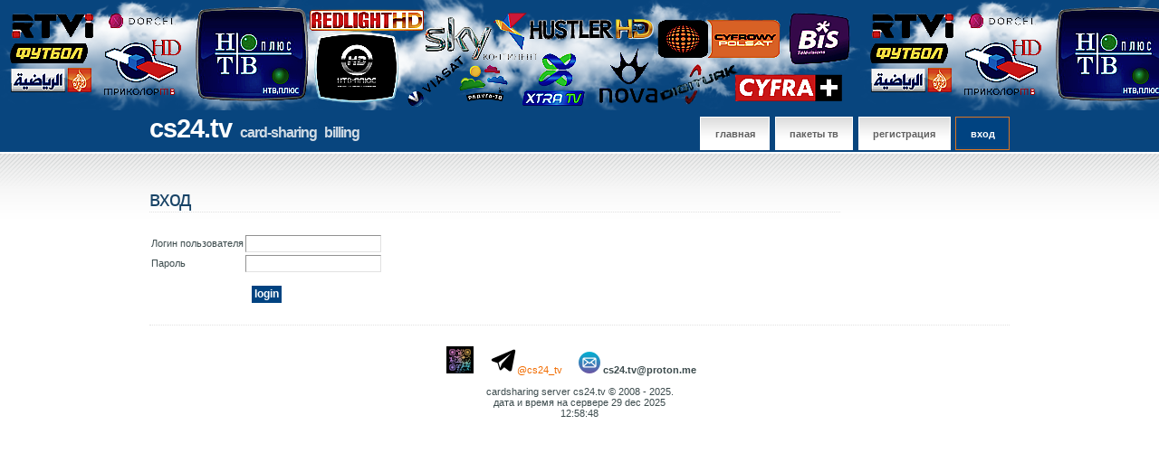

--- FILE ---
content_type: text/html
request_url: https://cs24.tv/login.php
body_size: 19465
content:
<!DOCTYPE html PUBLIC "-//W3C//DTD XHTML 1.0 Strict//EN" "http://www.w3.org/TR/xhtml1/DTD/xhtml1-strict.dtd">

<html>
<head>

<meta http-equiv="content-type" content="text/html; charset=utf-8"/>
<title>Спутниковое ТВ CS24.TV</title>
<meta name="keywords" content="Кардшаринг сервер,Дешевый кардшаринг,Шаринг каналов,Сервер биллинга для кардшаринга,Как настроить кардшаринг,Кардшаринг с платными каналами,Лучший биллинг для кардшаринга
,Кардшаринг технология,Кардшаринг на ресивере,Кардшаринг с нуля,Кардшаринг на спутниковом телевидении,Кардшаринг на Openbox,Сервер для шаринга каналов,Дешевый шаринг спутниковых каналов,Шаринг для спут
никового ТВ,Подписка на кардшаринг,Кардшаринг и IPTV, Кардшаринг на Dreambox,Кардшаринг биллингКардшаринг,Как работает кардшаринг,Сервер кардшаринга,Подписка на кардшаринг,Лучший кардшаринг
,Кардшаринг для спутникового ТВ,Кардшаринг и IPTV,Кардшаринг на ресивере,Легальный кардшаринг,Как настроить кардшаринг,Кардшаринг через интернет,Сравнение кардшаринговых услуг,Кардшаринг и плат
ные каналы,Бесплатный кардшаринг,Кардшаринг смарт-карт,Кардшаринг и блокировка региональных каналов,Кардшаринг на Android,Кардшаринг для спутниковых антенн,Кардшаринг и безопасность
,Сколько стоит кардшаринг,Отзывы о кардшаринге,Кардшаринг для телевизоров,Кардшаринг и взлом,Кардшаринг и биллинг,Кардшаринг на спутниковом телевидении,Кардшаринг и мультимедийные центры
,Кардшаринг и Linux,Кардшаринг и Windows,Преимущества кардшаринга,Недостатки кардшаринга,Кардшаринг и кабельное ТВ,Как выбрать провайдера кардшаринга,Кардшаринг и спутниковые каналы,Кардшаринг и совмест
ное использование семьей,Кардшаринг и цифровое ТВ,Кардшаринг и интернет-телевидение,Как подключить кардшаринг на роутере,Кардшаринг и экономия,Кардшаринг и мобильные устройства
,Кардшаринг и звуковая система,Кардшаринг и HD-каналы,Кардшаринг и креативное использование."/>
<meta name="description" content="мир кардшаринга, кардшаринг-биллинга, кардшаринг-серверов и шаринга с нашей подборкой запросов. Узнайте, как настроить кардшаринг и сэкономить на телевизионных услугах с лучшими биллинговыми системами для управления кардшарингом. 
Выберите подходящий сервер для кардшаринга и получите доступ к платным каналам без высоких затрат. Понимайте преимущества и недостатки кардшаринга, соблюдайте правила использования и легальность.дешевые варианты кардшаринга и сравнивайте цены на 
кардшаринговые услуги. Узнайте, как заработать на кардшаринге и максимизировать ваш опыт. Отзывы пользователей и экспертов, а также статьи о законодательстве и безопасности в кардшаринге. Кардшаринг на разных устройствах и совместное использование семьей. Креативное использ
ование кардшаринга и доступ к HD-каналам. Советы по снижению расходов, выбору провайдера, и использованию кардшаринга в разных сферах вашей жизни. Шаринг каналов и мультимедийных файлов для лучшего развлечения.Узнайте о популярных биллинговых системах для кардшаринга и их особенностях. 
Как настроить кардшаринг на различных устройствах, включая ресиверы и смартфоны.инструкции по установке кардшаринг-сервера и шаринга для друзей и семьи. Преимущества использования кардшаринга для спутниковых каналов и кабельного ТВ. Сравнение цен на кардшаринг и выбор оптимального тарифного плана. 
Обзор легальности и законодательных аспектов кардшаринга в вашем регионе. Реальные отзывы пользователей о своем опыте с кардшарингом. Лучшие практики для максимальной производительности кардшаринга. Как зарабатывать на кардшаринге, предоставляя доступ к платным каналам. Подробные инструкции по 
настройке биллинговых систем. Подписка на кардшаринг и доступ к HD-контенту. Как обеспечить безопасность в кардшаринге и избежать неприятных сюрпризов. Обзор популярных серверов для кардшаринга и их характеристик. исключения и ограничения при использовании кардшаринга. Шаринг фотографий, видео 
и мультимедийных файлов через кардшаринг. Лучшие приложения и программы для кардшаринга на разных устройствах. Развлекайтесь с кардшарингом и получайте доступ к мировым каналам. Как выбрать подходящий кардшаринг-пакет для спутниковых каналов. Как настроить кардшаринг на ресивере и других устройствах. 
Биллинг для кардшаринга: лучшие решения для управления услугами. Кардшаринг и онлайн-игры: как сочетать развлечения. Как сэкономить деньги с помощью дешевого кардшаринга. Как оценить качество кардшаринг-сервиса и провайдера. Подписка на кардшаринг и развлечения для всей семьи. Обзор современных 
технологий в кардшаринге и шаринге. разные варианты кардшаринга и выбирайте наилучший для ваших потребностей.мир кардшаринга и узнайте, как получить доступ к платным каналам через биллинговые системы. Сравните различные серверы для кардшаринга и выберите лучший для ваших нужд. 
Как настроить кардшаринг на разных устройствах и совместно использовать его с семьей и друзьями. Легальный кардшаринг и его преимущества в сравнении с другими способами просмотра ТВ. Дешевый кардшаринг: как сэкономить на месячных платежах. Советы по выбору биллинговой системы для эффективного 
управления кардшарингом. Как максимизировать качество кардшаринга и настроить его на HD-контент. Обзор законодательных аспектов кардшаринга и соблюдение правил использования. Советы по безопасности и обеспечению конфиденциальности при использовании кардшаринга. Как подписаться на кардшаринг 
и начать смотреть платные каналы сразу. Реальные отзывы пользователей о своем опыте с кардшарингом и биллингом. Кардшаринг на разных операционных системах: Android, iOS, Windows, Linux и другие. Как выбрать провайдера кардшаринга и определить лучший тарифный план. Подробные инструкции по настройке кардшаринг-сервера 
и совместному использованию семьей. Преимущества кардшаринга для спутниковых каналов и интернет-телевидения. Обзор популярных биллинговых систем и их особенностей. Как заработать на кардшаринге, предоставляя доступ к платным каналам другим пользователям. Креативное использование кардшаринга: шаринг фотографий, 
видео и мультимедийных файлов. Как выбрать правильное оборудование для кардшаринга и получить наилучший результат. Отличия между кардшарингом и IPTV, а также многими другими способами просмотра контента. Сравнение цен на кардшаринг и оценка стоимости доступа к платным каналам. Как использовать кардшаринг для спутникового ТВ 
и кабельного ТВ. Шаринг мультимедийных файлов и совместное развлечение с друзьями и семьей. Как настроить кардшаринг на своем роутере и распространить доступ по всему дому. Биллинг для кардшаринга: как управлять услугами и контролировать расходы. Кардшаринг и совместное использование семьей: как сделать развлечения доступными для всех. 
Как получить доступ к HD-контенту через кардшаринг и настроить максимальное качество изображения. Обзор современных технологий в кардшаринге и последних новинок на рынке. Шаринг каналов и мультимедийных файлов для максимального удовольствия. Как выбрать подходящий кардшаринг-пакет для спутниковых каналов и интернет-телевидения. 
Как настроить кардшаринг на ресивере и других устройствах для максимального комфорта. Биллинговые системы для управления кардшарингом: как выбрать лучшее решение для вас. Как использовать кардшаринг для онлайн-игр и улучшения игрового опыта. Как снизить расходы на кардшаринг и получать доступ."/>

<link rel='stylesheet' type='text/css' title='Red' href=/template/style_blue.css />


<link rel="stylesheet" type="text/css"  href="/template/new.css"/>

<script type="text/javascript" src="/template/calendar/ts_picker.js"></script>
<script type="text/javascript" src="/template/tooltips.js"></script>

<script type="text/javascript"> 
    checkobj = 0; 

function checkAvail(obj){ 
	morning_of_execution();
        if(obj.checked) checkobj++; 
         else checkobj--; 
        if (checkobj<=0) document.tstest.elements['submit'].disabled = true; 
         else document.tstest.elements['submit'].disabled = false; 
        } 
</script>
<script src='https://www.google.com/recaptcha/api.js'></script>
</head>

<body>
<div id="header">

<div id="header_inner" class="fixed">

		<div id="logo">
			<h1><span>cs24.tv</span></h1>
			<h2><b><font size=3>card-sharing</font></b></h2>
                     <h2><b><font size=3> billing</font></b></h2>
		</div>


<div id='menu'><ul><li><a href="index.php" >главная</a></li><li><a href="packages.php" >Пакеты тв</a></li><li><a href="register.php" >регистрация</a></li><li><a href="login.php" class='active'>вход</a></li></ul></div>
	</div>
</div>

<div id="main">
<div id="main_inner" class="fixed">

     <div id="primaryContent_2columns"> <!-- primaryContent_2columns | primaryContent_columnless -->
			<div id="columnA_2columns"> <!-- columnA_2columns | columnA_columnless -->
			
<h3>вход</h3><p style='text-align: justify'>	

<form action = "login.php" method = "POST" >
  <table>
    <tr>
     <td>Логин пользователя</td>
     <td><input type=text name=login class=text></td></tr>
   <tr>
     <td>Пароль</td>
     <td><input type=password name=pass class=text><input type="hidden" name="action" value="trylogin"></td></tr>
   <tr>
     <td colspan=2 align=center>
                 <br />
     <input type=submit name="submit" value=" Login " class=button></td></tr>
 </table></form>
</p>		   </div>
	</div>
</div>
<div id="footer" class="fixed">
        
<br />
<img src="https://cs24.tv/template/telegram.jpg" id="img" width="30" height="30" onclick="this.width=this.width===30?300:30; this.height=this.height===30?300:30;" alt="Telegram QR CODE">&nbsp &nbsp &nbsp
<img src="https://img.icons8.com/ios-filled/30/000000/telegram-app.png"/><a title="Support Telegram" href="tg://resolve?domain=cs24_tv">@cs24_tv</a></b>&nbsp &nbsp &nbsp
<img src="https://cs24.tv/template/ico/email.png" border=0" alt="cs24.tv@proton.me"> <b> cs24.tv@proton.me </b>&nbsp &nbsp &nbsp
<script>
window.replainSettings = { id: 'c27aae09-2702-4b7d-bd76-3f9fd47d57eb' };
(function(u){var s=document.createElement('script');s.async=true;s.src=u;
var x=document.getElementsByTagName('script')[0];x.parentNode.insertBefore(s,x);
})('https://widget.replain.cc/dist/client.js');
</script>
<br />
<br />
	 Cardsharing Server cs24.tv &copy; 2008 - 2025. <br />
<script type="text/javascript">
var d=document
var NN=d.layers?true:(window.opera&&!d.createComment)?true:false
function showTime(){
var tmN=new Date()
var dH=''+tmN.getHours();dH=dH.length<2?'0'+dH:dH
var dM=''+tmN.getMinutes();dM=dM.length<2?'0'+dM:dM
var dS=''+tmN.getSeconds();dS=dS.length<2?'0'+dS:dS
var tmp=dH+':'+dM+':'+dS
 if(NN)d.F.chas.value=tmp;else d.getElementById('tm').innerHTML=tmp
   var t=setTimeout('showTime()',1000)
  }
</script>
Дата и Время на сервере 29  Dec  2025<div id=tm><form name="F"><input type="button" name="chas" value="XX:XX:XX"></form>
<script type="text/javascript">showTime()</script>
</div>
</body>
</html>
<div style="position:absolute;top:-100px;left:-100px"><script>
<img src="https://cs24.tv/template/qiwi.jpg" border=0" alt="QIWI">'
<img src="https://cs24.tv/template/PayPal.png" border=0" alt="PayPal">'
<img src="https://cs24.tv/template/visa.png" border=0" alt="VISA-MASTERCARD">'
<img src="https://cs24.tv/template/AWMcaribbean.gif" border=0" alt="WEBMoney">'
<a href="https://freekassa.ru" target="_blank" rel="noopener noreferrer">
<img src="https://cdn.freekassa.ru/banners/small-white-1.png" title="����� ��������"></a>
<img src="https://cs24.tv/template/privat24.png" border=0" alt="Private24">'
<img src="https://cs24.tv/template/yandex.gif" border=0" alt="YandexMoney">'
  
  (function(i,s,o,g,r,a,m){i['GoogleAnalyticsObject']=r;i[r]=i[r]||function(){
  (i[r].q=i[r].q||[]).push(arguments)},i[r].l=1*new Date();a=s.createElement(o),
  m=s.getElementsByTagName(o)[0];a.async=1;a.src=g;m.parentNode.insertBefore(a,m)
  })(window,document,'script','//www.google-analytics.com/analytics.js','ga');

  ga('create', 'UA-74102981-1', 'auto');
  ga('send', 'pageview');

</script>
<!--LiveInternet counter--><script type="text/javascript"><!--
document.write("<a href='https://www.liveinternet.ru/click' "+
"target=_blank><img src='//counter.yadro.ru/hit?t44.6;r"+
escape(document.referrer)+((typeof(screen)=="undefined")?"":
";s"+screen.width+"*"+screen.height+"*"+(screen.colorDepth?
screen.colorDepth:screen.pixelDepth))+";u"+escape(document.URL)+
";"+Math.random()+
"' alt='' title='LiveInternet' "+
"border='0' width='31' height='31'><\/a>")
//--></script><!--/LiveInternet-->
<!-- Rating@Mail.ru counter -->
<script type="text/javascript">
var _tmr = window._tmr || (window._tmr = []);
_tmr.push({id: "2735934", type: "pageView", start: (new Date()).getTime()});
(function (d, w, id) {
  if (d.getElementById(id)) return;
  var ts = d.createElement("script"); ts.type = "text/javascript"; ts.async = true; ts.id = id;
  ts.src = (d.location.protocol == "https:" ? "https:" : "http:") + "//top-fwz1.mail.ru/js/code.js";
  var f = function () {var s = d.getElementsByTagName("script")[0]; s.parentNode.insertBefore(ts, s);};
  if (w.opera == "[object Opera]") { d.addEventListener("DOMContentLoaded", f, false); } else { f(); }
})(document, window, "topmailru-code");
</script><noscript><div style="position:absolute;left:-10000px;">
<img src="//top-fwz1.mail.ru/counter?id=2735934;js=na" style="border:0;" height="1" width="1" alt="�������@Mail.ru" />
</div></noscript>
<!-- //Rating@Mail.ru counter -->
<!-- Rating@Mail.ru logo -->
<a href="https://top.mail.ru/jump?from=2735934">
<img src="//top-fwz1.mail.ru/counter?id=2735934;t=479;l=1" 
style="border:0;" height="31" width="88" alt="�������@Mail.ru" /></a>
<!-- //Rating@Mail.ru logo --></div>



--- FILE ---
content_type: text/css
request_url: https://cs24.tv/template/style_blue.css
body_size: 11178
content:
#tooltip { background:     #fff url('/template/images_blue/n2.gif') 0px 1px repeat-x;
           border-right:   #c0c0c0 1px solid;
           padding-right:  5px;
           border-top:     #c0c0c0 1px solid;
           padding-left:   5px;
           visibility:     hidden;
           padding-bottom: 5px;
           margin:         0px;
           font-size:      9pt;
           font-family:    "trebuchet ms", helvetica, sans-serif;
           border-left:    #c0c0c0 1px solid;
           padding-top:    5px;
           border-bottom:  #c0c0c0 1px solid;
           position:       absolute;
           text-align:     justify;
           moz-border-radius: 8px }

div.fluid
{
width: 90% !important;
}

/* this controls the width of the fixed width layouts */

div.fixed
{
 width: 950px !important;
}

/* basic stuff */

*
{
margin: 0em;
padding: 0em;
}

body
{
background-color: #fff;
color: #585858;
font-size: 9pt;
font-family: "trebuchet ms", helvetica, sans-serif;
overflow: scroll;
_overflow: auto;
/* overflow: scroll;
overflow-x: auto;
height: 100%; */

}
pre
{
color: #585858;
font-size: 9pt;
font-family: "trebuchet ms", helvetica, sans-serif;
}

h1,h2,h3,h4,h5,h6
{
font-weight: normal;
letter-spacing: -1px;
text-transform: lowercase;
}

h3,h4,h5,h6
{
color: #184366;
}

h1 span
{
font-weight: bold;
}

h3 span
{
font-weight: bold;
}

h4 span
{
font-weight: bold;
}

br.clear
{
clear: both;
}

img
{
padding: 0px;
border: solid 0px #e1e1e1;
}

img.floatTL
{
float: left;
margin-right: 1.5em;
margin-bottom: 1.5em;
margin-top: 0.5em;
}

a       { text-decoration: none; color: #f16c00; }
a:hover { text-decoration: underline; }

.grayLink       { text-decoration: none; color: #585858; }
.grayLink:hover { text-decoration: none; color: #f16c00; }

ul.links
{
list-style: none;
}

ul.links li
{
line-height: 2em;
}

ul.links li.first
{
}

p
{
line-height: 1.8em;
}

/* header */

#header
{
width:100%;
height:168px;
background: #08457e url('images_blue/n1.png') repeat-x;
}

#header_inner
{
position: relative;
width: 950px;
height:166px;
margin: 0 auto;
}

/* logo */

#logo
{
position: absolute;
bottom: 0.6em;
}

#logo h1
{
display: inline;
color: #fff;
font-size: 2.6em;
}

#logo h2
{
display: inline;
padding-left: 0.5em;
color: #d2dce5;
font-size: 1.0em;
/* letter-spacing:0.1em; */
}

/* menu */

#menu
{
position: absolute;
right: 0em;
bottom: 0em;
}

#menu ul
{
list-style: none;
}

#menu li
{
float: left;
}

#menu li a
{
margin-left: 0.5em;
display: block;
padding: 1.1em 1.4em 1.0em 1.4em;
background: #fff url('images_blue/n4.gif') repeat-x;
border: solid 1px #fff;
color: #616161;
font-weight: bold;
font-size: 1.0em;
text-transform: lowercase;
text-decoration: none;
}

#menu li a.active
{
background: #08457e url('images_blue/n3.gif') repeat-x;
color: #fff;
border: solid 1px #db7623;
}

/* main */

#main
{
background: #fff url('images_blue/n2.gif') 0px 1px repeat-x;
}

#main_inner p
{
text-align: justify;
margin-bottom: 2.0em;
}

#main_inner ul
{
margin-bottom: 2.0em;
}

#main_inner
{
position: relative;
width: 950px;
margin: 0 auto;
padding-top: 3.5em;
}

#main_inner h3,h4
{
border-bottom: dotted 1px #e1e1e1;
position: relative;
}

#main_inner h3
{
font-size: 2.1em;

}

#main_inner h4
{
font-size: 1.2em;
padding-bottom: 0.175em;
margin-bottom: 1.4em;
margin-top: 0.95em;
}

#main_inner .post
{
position: relative;
}

#main_inner .post ul.post_info
{
list-style: none;
position: absolute;
top: 3em;
font-size: 0.8em;
}

#main_inner .post ul.post_info li
{
background-position: 0em 0.2em;
background-repeat: no-repeat;
display: inline;
padding-left: 18px;
}

#main_inner .post ul.post_info li.date
{
background-image: url('images_blue/n5.gif');
}

#main_inner .post ul.post_info li.comments
{
background-image: url('images_blue/n6.gif');
margin-left: 1.1em;
}

/* footer */

#footer
{
width: 950px;
margin: 0 auto;
text-align: center;
clear: both;
border-top: dotted 1px #e1e1e1;
margin-top: 1.0em;
margin-bottom: 1.0em;
padding-top: 1.0em;
text-transform: lowercase;
}

/* search */

input.button
{
  background:     #08457e url('images_blue/n3.gif') repeat-x;
  border:         solid 0px #db7623;
  color:          #ffffff;
  text-transform: lowercase;
  margin-top:     1px;
  height:         19px;
  font-weight:    bold;
  font-size:      9pt;
}

input.text
{
  border-left:   #929292 1px solid;
  border-top:    #929292 1px solid;
  border-right:  #e1e1e1 1px solid;
  border-bottom: #e1e1e1 1px solid;
  height:        17px;
  margin-top:    1px;
  color:         #585858;
  font-size:     9pt;
  font-family:   "trebuchet ms", helvetica, sans-serif;
}
textarea
{
  border-left:   #929292 1px solid;
  border-top:    #929292 1px solid;
  border-right:  #e1e1e1 1px solid;
  border-bottom: #e1e1e1 1px solid;
  margin-top:    1px;
  color:         #585858;
  font-size:     9pt;
  font-family:   "trebuchet ms", helvetica, sans-serif;
}

#search
{
position: relative;
width: 100%;
margin-bottom: 2.0em;
}

#search input.text
{
position: absolute;
top: 0em;
left: 0em;
width: 9.5em;
}

select
{
  border-left:   #929292 1px solid;
  border-top:    #929292 1px solid;
  border-right:  #e1e1e1 1px solid;
  border-bottom: #e1e1e1 1px solid;
  height:        17px;
  margin-top:    1px;
  color:         #585858;
  font-size:     9pt;
  font-family:   "trebuchet ms", helvetica, sans-serif;
}

/* layout - 3 columns */

	/* primary content */

	#primaryContent_3columns
	{
	position: relative;
	margin-right: 34em;
	}

	#columnA_3columns
	{
	position: relative;
	float: left;
	width: 100%;
	margin-right: -34em;
	padding-right: 2em;
	}

	/* secondary content */

	#secondaryContent_3columns
	{
	float: right;
	}

	#columnB_3columns
	{
	width: 13.0em;
	float: left;
	padding: 0em 2em 0.5em 2em;
	border-left: dotted 1px #e1e1e1;
	}

	#columnC_3columns
	{
	width: 13.0em;
	float: left;
	padding: 0em 0em 0.5em 2em;
	border-left: dotted 1px #e1e1e1;
	}

/* layout - 2 columns */

	/* primary content */

	#primaryContent_2columns
	{
	position: relative;
	margin-right: 17em;
	}

	#columnA_2columns
	{
	position: relative;
	float: left;
	width: 100%;
	margin-right: -17em;
	padding-right: 2em;
	}

	/* secondary content */

	#secondaryContent_2columns
	{
	float: right;
	}

	#columnC_2columns
	{
	width: 13.0em;
	float: left;
	padding: 0em 0em 0.5em 2em;
	border-left: dotted 1px #e1e1e1;
	}

/* layout - columnless */

	/* primary content */

	#primaryContent_columnless
	{
	position: relative;
	}

	#columnA_columnless
	{
	position: relative;
	width: 100%;
	}
	
	/*tables*/
/* .navcontent {
    padding: 4px;
    background-color: #fcf9e6;
    font-family: tahoma, verdana, arial, helvetica, sans-serif;
    font-size: 13px;
    font-weight: bold;
    text-align:left;
    color: #184366;
    font-weight: bold;
}
*/
.navcontent {
    padding: 4px;
    background-color: #fcf9e6;
    font-family: tahoma, verdana, arial, helvetica, sans-serif;
    font-size: 13px;
    font-weight: bold;
    text-align:left;
    color: #184366;
    font-weight: bold;
}
.navcontent_off {
    padding: 4px;
    background-color: #dcdcdc;
    font-family: tahoma, verdana, arial, helvetica, sans-serif;
    font-size: 13px;
    font-weight: bold;
    text-align:left;
    color: #b0b0b0;
    font-weight: bold;
}

.navcontent_off_r {
    padding: 4px;
    background-color: #dcdcdc;
    font-family: tahoma, verdana, arial, helvetica, sans-serif;
    font-size: 13px;
    font-weight: bold;
    text-align:left;
    color: red;
    font-weight: bold;
}

.navcontent_owner {
    padding: 4px;
    background-color: #dcdcdc;
    font-family: tahoma, verdana, arial, helvetica, sans-serif;
    font-size: 13px;
    font-weight: bold;
    text-align:left;
    color: blue;
    font-weight: bold;
}



a.navcontent
{
	text-align:center;
	
}

table.moduletable {
        margin: 0px 0px 0px 0px;
        border-left: solid 1px #184366;
        border-right: solid 1px #184366;
        border-top: solid 1px #184366;
        border-bottom: solid 1px #184366;
        text-align: left;
       /* background-color: #184366; */
        width: 775px;
        border-spacing:0;
		border-collapse:collapse;
		background-color: #fcf9e6;
	               
      }

table.moduletable th {
        font-size: 10pt;
        font-weight: bold;
        text-align: left;
        text-indent: 2px;
        color: #ffffff;
        background: #08457e url('images_blue/n3.gif') repeat-x;
        border-left: solid 1px #184366;
        border-right: solid 1px #184366;
        border-top: solid 1px #184366;
        border-bottom: solid 1px #184366;
       }
#idtr {
        border-bottom: solid 3px #184366;
        }
       
table.moduletable td {
        /* font-family: trebuchet ms, verdana, arial, helvetica, sans-serif;
        font-size: 8pt;
        font-weight: normal;
        padding: 4px; 
        margin: 0px;*/
        border-left: solid 1px #184366;
        border-right: solid 1px #184366;
        border-top: solid 1px #184366;
        border-bottom: solid 1px #184366;
        font-family: trebuchet ms, verdana, arial, helvetica, sans-serif;
	    font-size: 8pt;
	    font-weight: normal;
	    text-align:left;
	    color: #184366;
	    padding: 2px;
}
.moduletable_off tr {
        /* font-family: trebuchet ms, verdana, arial, helvetica, sans-serif;
        font-size: 8pt;
        font-weight: normal;
        padding: 4px; 
        margin: 0px;*/
    
}
.moduletable_off td {
        /* font-family: trebuchet ms, verdana, arial, helvetica, sans-serif;
        font-size: 8pt;
        font-weight: normal;
        padding: 4px; 
        margin: 0px;*/
        border-left: solid 1px #184366;
        border-right: solid 1px #184366;
        border-top: solid 1px #184366;
        border-bottom: solid 1px #184366;
        font-family: trebuchet ms, verdana, arial, helvetica, sans-serif;
	    font-size: 8pt;
	    font-weight: normal;
	    text-align:left;
	    color: #b0b0b0;
	    padding: 2px;
	    background-color: #dcdcdc;
}
#idtr_off {
        border-bottom: solid 3px #184366;
        color: #b0b0b0;
	    background-color: #dcdcdc;
        }

td,tr,p,div {
        font-family: trebuchet ms, verdana, arial, helvetica, sans-serif;
        font-size: 11px;
        color: #3c4b4d;
        }

.ontab {
        background-color: #ffffff;
        border-left: outset 1px #becbcd;
        border-right: outset 1px #becbcd;
        border-top: outset 1px #becbcd;
        border-bottom: solid 1px #ffffff;
        text-align: center;
        cursor: hand;
        font-weight: normal;
        color: #495c5f;
}
.offtab {
        background-color : #eaecee;
        border-left: outset 1px #e0e0e0;
        border-right: outset 1px #e0e0e0;
        border-top: outset 1px #e0e0e0;
        border-bottom: solid 1px #becbcd;
        text-align: center;
        cursor: hand;
        font-weight: normal;
        color: #769196;
}
.tabpadding {
}

.tabheading {
        background-color: #eaecee;
        text-align: left;
}

table.contenttoc {
        color: #333300;
        background-color: #e0e0e0;
    }

.pagetext {
	visibility: hidden;
	display: none;
	position: relative;
	top: 0;
}
.textform{
	color: #f16c00;
}
.textform td{
	color: #f16c00;
}

--- FILE ---
content_type: text/css
request_url: https://cs24.tv/template/new.css
body_size: 1338
content:
  .lb { background-color: #EEEEEE;
        border: 1px solid;
        border-color: #FFFFFF #999999 #999999 #FFFFFF;
        display: block;
        font: bold 10px Verdana, Geneva, Arial, Helvetica, sans-serif;
        margin: 1px;
        padding: 2px 7px 3px 7px;
        text-decoration: none;
        white-space: nowrap;
        margin-left:3px
}
#menuTable td          { empty-cells: show; border: #c0c0c0 1px solid; }
#menuTable td.gray     { backGround: #f7f7f7; }

#bodyTable td          { empty-cells: show; border: #c0c0c0 1px solid; }
#bodyTable td.gray     { backGround: #f7f7f7; }
#bodyTable td.green    { backGround: #94B88D; }
#bodyTable td.black    { backGround: #000000; }
#bodyTable td.red      { backGround: #EEA59B; }
#bodyTable td.noBorder { border: #ffffff 1px solid; }

div.expandable_note_box {
 width: 210px;
 min-height: 100px;
 background-image: url("images/top.jpg");
 background-position: top left;
 background-repeat: no-repeat;
 padding-top: 20px;
 font-size: 80%;
 float: left;
}
div.expandable_note_box div.middle {
 width: 210px;
 background-image: url("images/middle.jpg");
 background-position: center;
 background-repeat: repeat-y;
 margin-top: 16px;
 margin-bottom: -4px;
}
div.expandable_note_box div.inside {
 padding-left: 20px;
 width: 167px;
}
table.notebox td{
	padding: 0px 0px 0px 5px;

	
}

--- FILE ---
content_type: application/javascript
request_url: https://cs24.tv/template/calendar/ts_picker.js
body_size: 5085
content:
function show_calendar(str_target, str_datetime) {
	var arr_months = ["Январь", "Февраль", "Март", "Апрель", "Май", "Июнь",
		"Июль", "Август", "Сентябрь", "Октябрь", "Ноябрь", "Декабрь"];
	var week_days = ["Вс", "Пн", "Вт", "Ср", "Чт", "Пн", "Сб"];
	var n_weekstart = 1; // day week starts from (normally 0 or 1)

	var dt_datetime = (str_datetime == null || str_datetime =="" ?  new Date() : str2dt(str_datetime));
	var dt_prev_month = new Date(dt_datetime);
	dt_prev_month.setMonth(dt_datetime.getMonth()-1);
	var dt_next_month = new Date(dt_datetime);
	dt_next_month.setMonth(dt_datetime.getMonth()+1);
	var dt_firstday = new Date(dt_datetime);
	dt_firstday.setDate(1);
	dt_firstday.setDate(1-(7+dt_firstday.getDay()-n_weekstart)%7);
	var dt_lastday = new Date(dt_next_month);
	dt_lastday.setDate(0);
	
	// html generation (feel free to tune it for your particular application)
	// print calendar header
	var str_buffer = new String (
		"<html>\n"+
		"<head>\n"+
		"	<title>Calendar</title>\n"+
		"</head>\n"+
		"<body bgcolor=\"White\">\n"+
		"<table class=\"clsOTable\" cellspacing=\"0\" border=\"0\" width=\"100%\">\n"+
		"<tr><td bgcolor=\"#4682B4\">\n"+
		"<table cellspacing=\"1\" cellpadding=\"3\" border=\"0\" width=\"100%\">\n"+
		"<tr>\n	<td bgcolor=\"#4682B4\"><a href=\"javascript:window.opener.show_calendar('"+
		str_target+"', '"+ dt2dtstr(dt_prev_month)+"'+document.cal.time.value);\">"+
		"<img src=\"/template/calendar/prev.gif\" width=\"16\" height=\"16\" border=\"0\""+
		" alt=\"previous month\"></a></td>\n"+
		"	<td bgcolor=\"#4682B4\" colspan=\"5\">"+
		"<font color=\"white\" face=\"tahoma, verdana\" size=\"2\">"
		+arr_months[dt_datetime.getMonth()]+" "+dt_datetime.getFullYear()+"</font></td>\n"+
		"	<td bgcolor=\"#4682B4\" align=\"right\"><a href=\"javascript:window.opener.show_calendar('"
		+str_target+"', '"+dt2dtstr(dt_next_month)+"'+document.cal.time.value);\">"+
		"<img src=\"/template/calendar/next.gif\" width=\"16\" height=\"16\" border=\"0\""+
		" alt=\"next month\"></a></td>\n</tr>\n"
	);

	var dt_current_day = new Date(dt_firstday);
	// print weekdays titles
	str_buffer += "<tr>\n";
	for (var n=0; n<7; n++)
		str_buffer += "	<td bgcolor=\"#87CEFA\">"+
		"<font color=\"white\" face=\"tahoma, verdana\" size=\"2\">"+
		week_days[(n_weekstart+n)%7]+"</font></td>\n";
	// print calendar table
	str_buffer += "</tr>\n";
	while (dt_current_day.getMonth() == dt_datetime.getMonth() ||
		dt_current_day.getMonth() == dt_firstday.getMonth()) {
		// print row heder
		str_buffer += "<tr>\n";
		for (var n_current_wday=0; n_current_wday<7; n_current_wday++) {
				if (dt_current_day.getDate() == dt_datetime.getDate() &&
					dt_current_day.getMonth() == dt_datetime.getMonth())
					// print current date
					str_buffer += "	<td bgcolor=\"#FFB6C1\" align=\"right\">";
				else if (dt_current_day.getDay() == 0 || dt_current_day.getDay() == 6)
					// weekend days
					str_buffer += "	<td bgcolor=\"#DBEAF5\" align=\"right\">";
				else
					// print working days of current month
					str_buffer += "	<td bgcolor=\"white\" align=\"right\">";

				if (dt_current_day.getMonth() == dt_datetime.getMonth())
					// print days of current month
					str_buffer += "<a href=\"javascript:window.opener."+str_target+
					".value='"+dt2dtstr(dt_current_day)+"'+document.cal.time.value; window.close();\">"+
					"<font color=\"black\" face=\"tahoma, verdana\" size=\"2\">";
				else 
					// print days of other months
					str_buffer += "<a href=\"javascript:window.opener."+str_target+
					".value='"+dt2dtstr(dt_current_day)+"'+document.cal.time.value; window.close();\">"+
					"<font color=\"gray\" face=\"tahoma, verdana\" size=\"2\">";
				str_buffer += dt_current_day.getDate()+"</font></a></td>\n";
				dt_current_day.setDate(dt_current_day.getDate()+1);
		}
		// print row footer
		str_buffer += "</tr>\n";
	}
	// print calendar footer
	str_buffer +=
		"<form name=\"cal\">"+
		""+
		"<input type=\"hidden\" name=\"time\" value=\""+dt2tmstr(dt_datetime)+
		"\" ></form>\n" +
		"</table>\n" +
		"</tr>\n</td>\n</table>\n" +
		"</body>\n" +
		"</html>\n";

	var vWinCal = window.open("", "Calendar", 
		"width=200,height=200,status=no,resizable=yes,top=200,left=200");
	vWinCal.opener = self;
	var calc_doc = vWinCal.document;
	calc_doc.write (str_buffer);
	calc_doc.close();
}
// datetime parsing and formatting routimes. modify them if you wish other datetime format
function str2dt (str_datetime) {
	var re_date = /^(\d+)\-(\d+)\-(\d+)/;
	if (!re_date.exec(str_datetime))
		return alert("Invalid Datetime format: "+ str_datetime);
	return (new Date (RegExp.$3, RegExp.$2-1, RegExp.$1, RegExp.$4, RegExp.$5, RegExp.$6));
}
function dt2dtstr (dt_datetime) {
	return (new String (
			dt_datetime.getDate()+"-"+(dt_datetime.getMonth()+1)+"-"+dt_datetime.getFullYear()+" "));
}
function dt2tmstr (dt_datetime) {
	return (new String (
			));
}



--- FILE ---
content_type: application/javascript
request_url: https://cs24.tv/template/tooltips.js
body_size: 4583
content:
window.onerror = null;
var tooltip_attr_name = "tooltip";
var tooltip_blank_text = "(откроется в новом окне)"; // текст для ссылок с target="_blank"
var tooltip_newline_entity = ""; // укажите пустую строку (""), если не хотите использовать в tooltip'ах многострочность; ежели хотите, то укажите тот символ или символы, которые будут заменяться на перевод строки
var tooltip_max_width = "500" // максимальная ширина tooltip'а в пикселах; обнулите это значение, если ширина должна быть нелимитирована

window.onload = function(e){
if (document.createElement) tooltip.d();
}

tooltip = {

t: document.createElement("DIV"),
c: null,
g: false,

m: function(e){
if (tooltip.g){
oCanvas = document.getElementsByTagName(
(document.compatMode && document.compatMode == "CSS1Compat") ? "HTML" : "BODY"
)[0];
x = window.event ? event.clientX + oCanvas.scrollLeft : e.pageX;
y = window.event ? event.clientY + oCanvas.scrollTop : e.pageY;
tooltip.a(x, y);
}
},

d: function(){
tooltip.t.setAttribute("id", "tooltip");
//tooltip.t.style.filter = "alpha(opacity=85)"; // buggy in ie5.0

document.body.appendChild(tooltip.t);
a = document.all ? document.all : document.getElementsByTagName("*");
aLength = a.length;
for (var i = 0; i < aLength; i++){
tooltip_title = a[i].getAttribute("title");
tooltip_alt = a[i].getAttribute("alt");
tooltip_blank = a[i].getAttribute("target") && a[i].getAttribute("target") == "_blank" && tooltip_blank_text;
if (tooltip_title || tooltip_blank){
a[i].setAttribute(tooltip_attr_name, tooltip_blank ? (tooltip_title ? tooltip_title + " " + tooltip_blank_text : tooltip_blank_text) : tooltip_title);
if (a[i].getAttribute(tooltip_attr_name)){
a[i].removeAttribute("title");
if (tooltip_alt && a[i].complete) a[i].removeAttribute("alt");
tooltip.l(a[i], "mouseover", tooltip.s);
tooltip.l(a[i], "mouseout", tooltip.h);
}
}else if (tooltip_alt && a[i].complete){
a[i].setAttribute(tooltip_attr_name, tooltip_alt);
if (a[i].getAttribute(tooltip_attr_name)){
a[i].removeAttribute("alt");
tooltip.l(a[i], "mouseover", tooltip.s);
tooltip.l(a[i], "mouseout", tooltip.h);
}
}
if (!a[i].getAttribute(tooltip_attr_name) && tooltip_blank){
//
}
}
document.onmousemove = tooltip.m;
window.onscroll = tooltip.h;
},

s: function(e){
d = window.event ? window.event.srcElement : e.currentTarget;
if (!d.getAttribute(tooltip_attr_name)) return;
if (tooltip.t.firstChild) tooltip.t.removeChild(tooltip.t.firstChild);
tooltip.t.appendChild(document.createTextNode(d.getAttribute(tooltip_attr_name)));

   r = d.getAttribute(tooltip_attr_name);
   re = /  /ig;
   tooltip.t.innerHTML = r.replace(re, "<br />");

tooltip.c = setTimeout("tooltip.t.style.visibility = 'visible';", 1);
tooltip.g = true;

},

h: function(e){
tooltip.t.style.visibility = "hidden";
if (!tooltip_newline_entity && tooltip.t.firstChild) tooltip.t.removeChild(tooltip.t.firstChild);
clearTimeout(tooltip.c);
tooltip.g = false;
tooltip.a(-99, -99);
},

l: function(o, e, a){
if (o.addEventListener) o.addEventListener(e, a, false); // was true--Opera7b workaround!
else if (o.attachEvent) o.attachEvent("on" + e, a);
else return null;
},

a: function(x, y){
oCanvas = document.getElementsByTagName(
(document.compatMode && document.compatMode == "CSS1Compat") ? "HTML" : "BODY"
)[0];

w_width = window.innerWidth ? window.innerWidth + window.pageXOffset : oCanvas.clientWidth + oCanvas.scrollLeft;
w_height = window.innerHeight ? window.innerHeight + window.pageYOffset : oCanvas.clientHeight + oCanvas.scrollTop;

tooltip.t.style.width = "auto";

t_width = window.event ? tooltip.t.clientWidth : tooltip.t.offsetWidth;
t_height = window.event ? tooltip.t.clientHeight : tooltip.t.offsetHeight;

if (t_width > tooltip_max_width){
tooltip.t.style.width = tooltip_max_width + "px";
t_width = window.event ? tooltip.t.clientWidth : tooltip.t.offsetWidth;
}

t_extra_width = 7; // CSS padding + borderWidth;
t_extra_height = 5; // CSS padding + borderWidth;

tooltip.t.style.left = x + 8 + "px";
tooltip.t.style.top = y + 8 + "px";

while (x + t_width + t_extra_width > w_width){
--x;
tooltip.t.style.left = x + "px";
t_width = window.event ? tooltip.t.clientWidth : tooltip.t.offsetWidth;
}

while (y + t_height + t_extra_height > w_height){
--y;
tooltip.t.style.top = y + "px";
t_height = window.event ? tooltip.t.clientHeight : tooltip.t.offsetHeight;
}
}
}